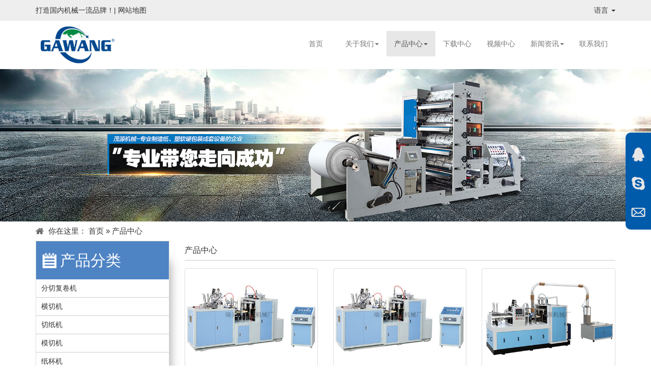

--- FILE ---
content_type: text/html; charset=utf-8
request_url: http://www.gawangmachine.cn/products.html
body_size: 5600
content:


<!DOCTYPE html PUBLIC "-//W3C//DTD XHTML 1.0 Transitional//EN" "http://www.w3.org/TR/xhtml1/DTD/xhtml1-transitional.dtd">
<html xmlns="http://www.w3.org/1999/xhtml">
<head><title>
	产品中心 - 瑞安市茂源机械有限公司
</title><meta http-equiv="Content-Type" content="text/html; charset=utf-8" /><meta name="viewport" content="width=device-width, initial-scale=1.0, maximum-scale=1.0, user-scalable=0" /><meta name="apple-mobile-web-app-capable" content="yes" /><meta name="apple-mobile-web-app-status-bar-style" content="black" /><meta name="format-detection" content="telephone=no" />
    <script src="/Scripts/jquery-1.11.0.min.js" type="text/javascript"></script>
    <link href="/css/bootstrap.min.css" rel="stylesheet" type="text/css" />
    <script src="/Scripts/bootstrap.min.js" type="text/javascript"></script>
    <link href="/css/public.css" rel="stylesheet" type="text/css" />
    <!--[if lt IE 9]> 
    <script src="/Scripts/html5.js"></script>
    <script src="/Scripts/respond.min.js"></script>
    <![endif]-->
    <link href="/css/PagerStyle.css" rel="stylesheet" type="text/css" /><link href="/favicon.ico" rel="icon" type="image/x-icon" /><link href="/favicon.ico" rel="shortcut icon" type="image/vnd.microsoft.icon" /><meta name="keywords" content="产品中心 - 瑞安市茂源机械有限公司" /><meta name="description" content="产品中心 - 瑞安市茂源机械有限公司" /></head>
<body>
    <header class="header">
   <div class="top ">
    <div class="container">
        <div class="row">
            <div class="col-md-12 col-sm-12 col-xs-12">
			<span>打造国内机械一流品牌！| <a href="/sitemaps.html">网站地图</a></span>
                <div class="dropdown pull-right" id="langrage">
                    <a class=" dropdown-toggle"  data-toggle="dropdown" aria-haspopup="true"
                        aria-expanded="false" style=" cursor:pointer">语言
                        <spaan class="caret">
                         </spaan>
                    </a>
                    <ul class="dropdown-menu" aria-labelledby="langrage">
                        <li><a href="http://www.gawangmachine.com"><img src="/images/g2.jpg" />English</a></li>
                        <li><a href="/"><img src="/images/g1.jpg" />中文</a></li>
                    </ul>
                </div>
                
            </div>
        </div>
    </div>
</div>

   <div class="container">
    <div class="row">
        <div class="logo col-md-2 col-sm-2 col-xs-12">
            <a href="/">
                <img src="/images/logo.png" class="img-responsive" /></a></div>
        <div class=" col-md-10 col-sm-10 col-xs-12">
            <nav class="navbar navbar-default" role="navigation">
                <div class="navbar-header">
                    <button type="button" class=" btn-primary navbar-toggle" data-toggle="collapse" data-target="#example-navbar-collapse">
                        <img src="/images/nav_btn.png" alt="">
                    </button>
                </div>
                <div class="collapse navbar-collapse" id="example-navbar-collapse">
                    <ul class="nav navbar-nav navbar-right">
                       <li class=""><a href="/">&emsp;首页&emsp;</a></li><li class="dropdown"><a href="/aboutus.html" class="dropdown-toggle" data-toggle="dropdown">关于我们<b class="caret"></b></a><ul class="dropdown-menu"><li><a href='/aboutus/company-profile.html' title='公司简介'>公司简介</a></li><li><a href='/aboutus/company-culture.html' title='公司文化'>公司文化</a></li><li><a href='/aboutus/company-history.html' title='公司历程'>公司历程</a></li><li><a href='/aboutus/honors.html' title='公司荣誉'>公司荣誉</a></li><li><a href='/aboutus/ourteam.html' title='我们团队'>我们团队</a></li><li><a href='/aboutus/workshop.html' title='工作车间'>工作车间</a></li><li><a href='/aboutus/quality-control.html' title='质量控制'>质量控制</a></li></ul></li><li class="dropdown active"><a href="/products.html" class="dropdown-toggle" data-toggle="dropdown">产品中心<b class="caret"></b></a><ul class="dropdown-menu"><li><a href='/category/fqfjj-21.html' title='分切复卷机'>分切复卷机</a></li><li><a href='/category/hqj-25.html' title='横切机'>横切机</a></li><li><a href='/category/qzj-26.html' title='切纸机'>切纸机</a></li><li><a href='/category/mqj-27.html' title='模切机'>模切机</a></li><li><a href='/category/zbj-28.html' title='纸杯机'>纸杯机</a></li><li><a href='/category/ysj-29.html' title='印刷机'>印刷机</a></li><li><a href='/category/zgjsb-30.html' title='纸管机设备'>纸管机设备</a></li><li><a href='/category/zdj-31.html' title='纸袋机'>纸袋机</a></li><li><a href='/category/zhj-56.html' title='制盒机'>制盒机</a></li><li><a href='/category/bzj-59.html' title='包装机'>包装机</a></li><li><a href='/category/sldzdj-60.html' title='塑料袋制袋机'>塑料袋制袋机</a></li><li><a href='/category/jpj-64.html' title='检品机'>检品机</a></li></ul></li><li><a href="/download.html">下载中心</a></li><li><a href="/video.html">视频中心</a></li><li class="dropdown"><a href="/news.html" class="dropdown-toggle" data-toggle="dropdown">新闻资讯<b class="caret"></b></a><ul class="dropdown-menu"><li><a href='/news/1.html' title='公司新闻'>公司新闻</a></li><li><a href='/news/2.html' title='展会信息'>展会信息</a></li></ul></li><li  style="background:none;"><a href="/contactus.html">联系我们</a><ul class="dropdown-menu"><li><a href="/contactus.html" title="联系我们">联系我们</a></li><li><a href="/feedback.html" title="留言反馈">留言反馈</a></li><li><a href="/sitemaps.html" title="网站地图">网站地图</a></li></ul></li>
                    </ul>
                     <script type="text/javascript">
                        $(document).ready(function() {
                            $(document).on("click", ".dropdown-toggle", function() {
                                if ($(window).width() > 767)
                                    if ($(this).attr('href')) window.location = $(this).attr('href');
                            });
                            $('.nav>li').mouseover(function() {
                                if ($(window).width() > 767) {
                                    $(this).addClass("open");
                                }
                            }).mouseout(function() {
                                if ($(window).width() > 767) {
                                    $(this).removeClass("open");
                                }
                            });
                        });
                    </script>
                </div>
            </nav>
        </div>
    </div>
</div>

     </header>
<div id="barpicture">
    <div id="nbar"><img src="/UpLoadImage/201703/93375931.jpg" /></div>

</div>
<div class="main">
    <div class=" top_line">
        <div class="container">
            <div class="col-md-12  no-padding">
                <div class="rbt">
                    你在这里： <a href="/">首页</a> » 产品中心</div>
            </div>
        </div>
    </div>
    <div class="container">
        <div class="row">
            <div class="col-md-3 ">
                <div id="left" class="hidden-sm hidden-xs">
    <div id="menu">
        <ul class="text-left">
            <h2>
                产品分类</h2>
            <li><a href='/category/fqfjj-21.html' title='分切复卷机'>分切复卷机</a></li><li><a href='/category/hqj-25.html' title='横切机'>横切机</a></li><li><a href='/category/qzj-26.html' title='切纸机'>切纸机</a></li><li><a href='/category/mqj-27.html' title='模切机'>模切机</a></li><li><a href='/category/zbj-28.html' title='纸杯机'>纸杯机</a></li><li><a href='/category/ysj-29.html' title='印刷机'>印刷机</a></li><li><a href='/category/zgjsb-30.html' title='纸管机设备'>纸管机设备</a></li><li><a href='/category/zdj-31.html' title='纸袋机'>纸袋机</a></li><li><a href='/category/zhj-56.html' title='制盒机'>制盒机</a></li><li><a href='/category/bzj-59.html' title='包装机'>包装机</a></li><li><a href='/category/sldzdj-60.html' title='塑料袋制袋机'>塑料袋制袋机</a></li><li><a href='/category/jpj-64.html' title='检品机'>检品机</a></li>
        </ul>
    </div>
    <div class="clear">
    </div>
    <div id="contact">
        <ul class="text-left">
            <h2>
                联系我们</h2>
            <li>
                <img src="/images/cont2.png">邮箱：<a href="mailto:johnyang@gawangmachine.com">johnyang@gawangmachine.com</a></li>
            <li>
                <img src="/images/cont3.png">咨询热线：15868721121（微信）</li>
            <li>
                <img src="/images/cont4.png">传真：0577-65602375</li>
            <li>
                <img src="/images/cont5.png">联系人：杨经理</li>
        </ul>
    </div>
</div>

            </div>
            <div class="col-md-9 no-padding">
                <div class="col-md-12 title">
                    <span>产品中心</span>
                </div>
                <div class="context">

    <div class="text">
         <div class="col-md-4 col-sm-4 col-xs-6 hpcp"><a target="_blank" href="/products/dan-lin-mo-zhi-bei-ji-ID19.html" title="单淋膜纸杯机"><img src="/UpLoadImage/SmallImages/20170304112849777_paper-cup-making-machine-.jpg" alt="单淋膜纸杯机" class="thumbnail" /><p>单淋膜纸杯机</p></a></div><div class="col-md-4 col-sm-4 col-xs-6 hpcp"><a target="_blank" href="/products/shuangpe-chao-sheng-bo-zhan-he-zhi-bei-ji-ID20.html" title="双PE 超声波粘合纸杯机"><img src="/UpLoadImage/SmallImages/20170304113423119_paper-cup-making-machine-.jpg" alt="双PE 超声波粘合纸杯机" class="thumbnail" /><p>双PE 超声波粘合纸杯机</p></a></div><div class="col-md-4 col-sm-4 col-xs-6 hpcp"><a target="_blank" href="/products/zhong-su-zhi-bei-ji-ID21.html" title="中速纸杯机"><img src="/UpLoadImage/SmallImages/20170304113814212_图片1-.jpg" alt="中速纸杯机" class="thumbnail" /><p>中速纸杯机</p></a></div><div class="col-md-4 col-sm-4 col-xs-6 hpcp"><a target="_blank" href="/products/zhi-die-ji-ID22.html" title="纸碟机"><img src="/UpLoadImage/SmallImages/20170304114126413_plate-making-machine-.jpg" alt="纸碟机" class="thumbnail" /><p>纸碟机</p></a></div><div class="col-md-4 col-sm-4 col-xs-6 hpcp"><a target="_blank" href="/products/zhi-neng-zhong-su-zhi-bei-cheng-xing-ji-ID23.html" title="智能中速纸杯成型机"><img src="/UpLoadImage/SmallImages/20170304114255466_middle-speed-paper-cup-making-machine-.jpg" alt="智能中速纸杯成型机" class="thumbnail" /><p>智能中速纸杯成型机</p></a></div><div class="col-md-4 col-sm-4 col-xs-6 hpcp"><a target="_blank" href="/products/long-men-shi-fen-qie-fu-juan-ji-ID24.html" title="龙门式分切复卷机"><img src="/UpLoadImage/SmallImages/20170304115324093_DSC_1476去标志-.jpg" alt="龙门式分切复卷机" class="thumbnail" /><p>龙门式分切复卷机</p></a></div><div class="col-md-4 col-sm-4 col-xs-6 hpcp"><a target="_blank" href="/products/quan-zi-dong-biao-mian-fen-qie-ji-ID25.html" title="全自动表面分切机"><img src="/UpLoadImage/SmallImages/20201029042137715_中文纸吸管纸分切机_副本.jpg" alt="全自动表面分切机" class="thumbnail" /><p>全自动表面分切机</p></a></div><div class="col-md-4 col-sm-4 col-xs-6 hpcp"><a target="_blank" href="/products/quan-zi-dong-fen-qie-fu-juan-ji-ID26.html" title="全自动分切复卷机"><img src="/UpLoadImage/SmallImages/20201029042353527_中文纸张分切机_副本.png" alt="全自动分切复卷机" class="thumbnail" /><p>全自动分切复卷机</p></a></div><div class="col-md-4 col-sm-4 col-xs-6 hpcp"><a target="_blank" href="/products/gao-su-bao-mo-fen-qie-ji-ID27.html" title="高速薄膜分切机"><img src="/UpLoadImage/SmallImages/20170304033209558_图片1-.jpg" alt="高速薄膜分切机" class="thumbnail" /><p>高速薄膜分切机</p></a></div><div class="col-md-4 col-sm-4 col-xs-6 hpcp"><a target="_blank" href="/products/li-shi-fen-qie-ji-ID28.html" title="立式分切机"><img src="/UpLoadImage/SmallImages/20170304033328238_立式分切机-.jpg" alt="立式分切机" class="thumbnail" /><p>立式分切机</p></a></div><div class="col-md-4 col-sm-4 col-xs-6 hpcp"><a target="_blank" href="/products/jing-ji-xing-wo-shi-bao-mo-fen-qie-ji-ID29.html" title="经济型卧式薄膜分切机"><img src="/UpLoadImage/SmallImages/20201029042748744_中文普通分切机_副本.jpg" alt="经济型卧式薄膜分切机" class="thumbnail" /><p>经济型卧式薄膜分切机</p></a></div><div class="col-md-4 col-sm-4 col-xs-6 hpcp"><a target="_blank" href="/products/pos-zhi-fen-qie-ji-ID30.html" title="POS  纸分切机"><img src="/UpLoadImage/SmallImages/20201029034416113_图片2_副本1.jpg" alt="POS  纸分切机" class="thumbnail" /><p>POS  纸分切机</p></a></div>
        <div class="pagination pagination__posts col-md-12">
             <ul><li class='first'><a href='javascript:;'> « 首页</a></li><li class='prev'><a href='javascript:;' > « </a></li> <li class="active"><span>1</span></li><li><a class="inactive" href='/products-2.html' title='2Page'>2</a></li><li><a class="inactive" href='/products-3.html' title='3Page'>3</a></li><li><a class="inactive" href='/products-4.html' title='4Page'>4</a></li><li><a class="inactive" href='/products-5.html' title='5Page'>5</a></li><li><a class="inactive" href='/products-6.html' title='6Page'>6</a></li><li><a class="inactive" href='/products-7.html' title='7Page'>7</a></li><li><a class="inactive" href='/products-8.html' title='8Page'>8</a></li><li><a class="inactive" href='/products-9.html' title='9Page'>9</a></li><li><a class="inactive" href='/products-10.html' title='10Page'>10</a></li><li class='next'><a href='/products-2.html' > » </a></li><li class='last'><a href='/products-11.html' > 末页 » </a></li></ul>
        </div>
    </div>
</div>

            </div>
        </div>
    </div>
</div>
<footer id="footer">
    <div class="container">
    <div class="row">
        <div class="col-md-3 col-sm-3 col-xs-12">
            <ul class="foot-menu">
                <img src="/images/logo.png" />
            </ul>
        </div>
        <div class="col-md-3 col-sm-3 col-xs-6">
            <ul class="foot-menu">
                <h3>
                    网站导航</h3>
                <li><a href="/">首页</a></li><li><a href="/aboutus.html">关于我们</a></li><li><a href="/products.html">产品中心</a></li><li><a href="/download.html">下载中心</a></li><li><a href="/video.html">视频中心</a></li><li><a href="/news.html">新闻资讯</a></li><li><a href="/contactus.html">联系我们</a></li>
            </ul>
        </div>
        <div class="col-md-3 col-sm-3 col-xs-6">
            <ul class="foot-menu ">
                <h3>
                    产品分类</h3>
                <li><a href="/category/fqfjj-21.html" title="分切复卷机">分切复卷机</a></li><li><a href="/category/hqj-25.html" title="横切机">横切机</a></li><li><a href="/category/qzj-26.html" title="切纸机">切纸机</a></li><li><a href="/category/mqj-27.html" title="模切机">模切机</a></li><li><a href="/category/zbj-28.html" title="纸杯机">纸杯机</a></li><li><a href="/category/ysj-29.html" title="印刷机">印刷机</a></li><li><a href="/category/zgjsb-30.html" title="纸管机设备">纸管机设备</a></li><li><a href="/category/zdj-31.html" title="纸袋机">纸袋机</a></li><li><a href="/category/zhj-56.html" title="制盒机">制盒机</a></li><li><a href="/category/bzj-59.html" title="包装机">包装机</a></li><li><a href="/category/sldzdj-60.html" title="塑料袋制袋机">塑料袋制袋机</a></li><li><a href="/category/jpj-64.html" title="检品机">检品机</a></li>
            </ul>
        </div>
        <div class="col-md-3 col-sm-3 col-xs-12">
            <ul class="foot-menu">
                <h3>
                    联系我们</h3>
                <li>瑞安市茂源机械有限公司</li>
                <li>地址：浙江•温州•瑞安市东山街道</li>
                <li>传真：0577-65602375</li>
                <li>QQ：1754202219</li>
                <li>邮箱：<a href="mailto:johnyang@gawangmachine.com">johnyang@gawangmachine.com</a></a></li>
                <li>联系人：杨经理</li>
                <li>电话：15868721121（微信）</li>
            </ul>
        </div>
        <div class="col-md-12 col-sm-12 col-xs-12 foot_copy">
            <span class="pull-left"><script type="text/javascript">var cnzz_protocol = (("https:" == document.location.protocol) ? " https://" : " http://");document.write(unescape("%3Cspan id='cnzz_stat_icon_1261516525'%3E%3C/span%3E%3Cscript src='" + cnzz_protocol + "s95.cnzz.com/z_stat.php%3Fid%3D1261516525%26show%3Dpic' type='text/javascript'%3E%3C/script%3E"));</script>Copyright  &copy 瑞安市茂源机械有限公司  <a href="https://beian.miit.gov.cn/" target="_blank" title="" rel="nofollow"><font color="#FFFFFF">浙ICP备2025218087号-1</a></span><span class="pull-right"> 技术支持：<a href="http://www.otree.cn/" target="_blank" class="copyright">Otree</a></span></div>
        <div class="side_service hidden-xs">
            <a href="http://wpa.qq.com/msgrd?v=3&amp;uin=1754202219&amp;site=qq&amp;menu=yes" target="_blank" class="service_qq kefu"></a>
            <a href="skype:y_ben0903?call" target="_blank" class="service_skype">
            </a><a href="mailto:johnyang@gawangmachine.com" class="service_email"></a>
        </div>
    </div>
</div>

</footer>

</body>
</html>


--- FILE ---
content_type: text/css
request_url: http://www.gawangmachine.cn/css/public.css
body_size: 6439
content:

body{  font:14px/1.5 arial,"Microsoft Yahei","Hiragino Sans GB",sans-serif;}
a{ color:#333; text-decoration:none;outline: medium none;-moz-transition:all .2s ease-in;-webkit-transition:all .2s ease-in;-o-transition:all .2s ease-in;transition:all .2s ease-in}
a:link,a:visited{text-decoration: none;}
a:hover{text-decoration:none;}
img,li{ vertical-align:top; border:0px}
.clear {clear: both;line-height: 0px;font-size: 0px; width: 0; height: 0;}
*{margin:0px;padding:0px;}
ul{ list-style-type:none;}
ul,li,h5,dt,dd,img{margin:0px;padding:0px;}
html,body,b,div,dl,dt,dd,ul,li,h1,h2,h3,h4,h5,h6,img,pre,form,p,input,td {margin:0px auto;padding:0;}
body,td,th{  font:14px/1.5 arial,"Microsoft Yahei","Hiragino Sans GB",sans-serif;}
input{ font:14px/1.5 arial,"Microsoft Yahei","Hiragino Sans GB",sans-serif;}

/*��ʼ*/
.top{ background-color:#eee; padding:10px 0;}
.logo a{ display:block; padding:10px; }
.navbar{ margin-top:20px; border-width:0px;}
.navbar-default{ background-color:#fff;}
.navbar-toggle{ width:100%; margin-right:0px; background-color:#010101}
.navbar-toggle:focus{ background-color:#010101 !important }
.navbar-toggle:hover{ background-color:#010101 !important }
.carousel-control{ width:10%;}
.carousel-control span{position:absolute;top:50%;z-index:5;display:inline-block;margin-top:-10px}
.carousel-control span.prev{ left:10%;}
.carousel-control span.next{ right:10%;}
.nav>li>.dropdown-menu{ right:auto !important;}
.frame{ float:left; width:100%; margin:5% 0;}
.frame h3{ color: #000000; font-size: 24px; text-align:left;  padding-top:15px; padding-bottom:15px; }
#main{ background-color:#888}
#main p{ font-size:14px; color:#fff; padding:10px 0 ; }
#main1{ background-color:#e8e8e8}
.con_txt span{ font-size:30px;float:left; width:100%;}
.con_txt p{ float:left; width:100%; font-size:16px; line-height:32px; margin-bottom:20px;}
.con_txt a{  border:solid 2px #666; padding:8px 15px; font-size:16px; margin: 0 20px; color:#333}
.con_txt a:hover{border-color:#0068b4; background-color:#0068b4;color:#fff; }
.ab_tit h2{ font-size:30px; color:#010101; line-height:60px;}
.ab_tit p{ font-size:14px; color:#010101 }
.pro_cont{ float:left; width:100%; border-bottom:solid 1px #ccc; }
.pro_cont a{float:left; width:100%; font-size:16px; line-height:36px; color:#0068b4; background-image:url(../images/jiantou.png); background-position:right center; background-repeat:no-repeat }
.pro_cont p{float:left; width:100%; padding:8px 0; display:block;white-space:nowrap; overflow:hidden; text-overflow:ellipsis;  }
.cate_txt{ background-color:#fff;-moz-transition:all .2s ease-in;-webkit-transition:all .2s ease-in;-o-transition:all .2s ease-in;transition:all .2s ease-in}
.cate_txt:hover{ background-color:#0068b4}
.cate_txt a img{ max-width:100%; padding:10px; border-bottom:solid 1px #fff;}
.cate_cont{ padding:10px;}
.cate_cont a{float:left; width:100%; font-size:18px; font-weight:bold; background-image:url(../images/jiantou.png); color:#0068b4;background-position:right center; background-repeat:no-repeat }
.cate_cont p{-moz-transition:all .2s ease-in;-webkit-transition:all .2s ease-in;-o-transition:all .2s ease-in;transition:all .2s ease-in}
.cate_txt:hover .cate_cont a{color:#fff; background-image:url(../images/jiantou1.png);}
.cate_txt:hover .cate_cont p{color:#fff;}
footer{ background-color:#333; float:left; width:100%;}
.foot-menu{ margin:30px 0;}
.foot-menu h3{ color:#fff; font-size:16px; padding-bottom:15px;}
.foot-menu li{ padding:2px 0;color:#fff; font-size:12px;}
.foot-menu li a{ color:#fff; font-size:12px;}
.foot-menu img{ max-width:100%}
.foot_copy span{ color:#fff; margin:20px 0;  }


#langrage ul li a img { margin:2px 5px 0 0;}
.gj1{ float:left; min-width:104px;}



.copyright{color:#fff !important;}
.copyright:hover{ color:#0068b4 !important;}

.no-padding{padding:0}
.no-padding-left{padding-left:0}
.text{margin-top:10px;margin-bottom:10px}
.main{float:left; width:100%;}
#nbar{margin:0 auto;width:100%}
#nbar img{float:left;width:100%;height:auto}


#left{background:#fff;box-shadow:20px 20px 20px -20px #999;border:solid 1px #ddd;margin-bottom:10px}
#menu h2{padding-top:8%;padding-bottom:8%;padding-left:18%;background-image:url(../images/lbt_bg.png);background-position:10px;background-repeat:no-repeat;background-color:#4f84c4;color:#fff}
.rbt{line-height:38px;background-image:url(../images/home.png);background-repeat:no-repeat;background-position:left center;padding-left:25px;font-size:15px}
.title span{float:left;width:100%;border-bottom:solid 1px #ccc;line-height:38px;font-size:16px}
#menu ul{width:100%}
#menu ul li{border-bottom:1px solid #ccc;width:100%;line-height:35px;overflow:hidden;}
#menu ul li a{font-size:14px;line-height:35px;color:#333;text-transform:capitalize; display:block;padding-left:10px}
#menu ul li a:hover{background-color:#009cff}
#menu ul li a:hover{color:#fff}
#menu ul li a.hover{background-color:#009cff}
#menu ul li a.hover{color:#fff}
#contact{margin-top:15px;margin-bottom:15px}
#contact ul{width:100%}
#contact ul h2{font-size:15px;color:#171717;font-weight:700;line-height:35px;height:35px;background-color:#e4e4e4;border-bottom:1px solid #ccc;padding-left:10px;overflow:hidden;text-transform:uppercase}
#contact ul li{width:94%;line-height:20px;overflow:hidden;padding-left:10px;font-size:14px;line-height:20px;color:#333;padding:6px 3%}
#contact ul li img{max-width:100%}
#contact ul li a{color:#333}

.hpcp a img{ width:100%;margin-bottom:10px; }
.hpcp a img:hover{ border-color:#4f84c4;}
.hpcp p{ text-align:center;margin-bottom:10px;}

#right{float:right;width:100%;padding-bottom:50px;}
#rbt{float:right;width:98%;height:45px; margin:0 1%; border-bottom:1px solid #ccc}
#rbt strong{float:left;width:180px;padding-right:17px;font-size:16px;line-height:45px;color:#000;}
.more{float:right;height:43px;font-size:14px;line-height:43px;color:#666;overflow:hidden;white-space:nowrap;text-overflow:ellipsis}
.more a{color:#666}
.more a:hover{color:#ca010b}
#rnr{float:right;width:98%; margin:1% 1%;}
#neirnr{float:left;width:100%;min-height:368px;padding:0;color:#333}
#cateremark{float:left;width:720px;padding:10px 0 20px 0}
.pcpcw{float:left;width:225px;padding-right:10px}
.ptpcw{float:left;width:95%;height:auto;padding:4px;border:solid 2px #ebebeb;border-radius:10px;border-top-left-radius:10px;border-top-right-radius:10px;border-bottom-left-radius:10px;border-bottom-right-radius:10px;-webkit-border-radius:10px;-moz-border-radius:10px;behavior:url(../css/ie-css3.htc);behavior:url(../css/PIE.htc)}
.ptpcw:hover{float:left;width:95%;height:auto;padding:4px;border:solid 2px #d7000f;border-radius:10px;border-top-left-radius:10px;border-top-right-radius:10px;border-bottom-left-radius:10px;border-bottom-right-radius:10px;-webkit-border-radius:10px;-moz-border-radius:10px;behavior:url(../css/ie-css3.htc);behavior:url(../css/PIE.htc)}
.ptpcw img{float:left;width:100%;height:auto}
.text{ float:left; margin-top:15px;width:100%;}
.pwzcw{float:left;width:220px;padding:10px 0;line-height:18px;text-align:center;font-size:14px;color:#000}
.pcpcw4{padding-right:0}
#rnrp{float:left;width:100%}

.rtp{float:left;padding:3px;border:#c8c8c8 solid 1px;text-align:center;border-top-left-radius:10px;border-top-right-radius:10px;border-bottom-left-radius:10px;border-bottom-right-radius:10px;-webkit-border-radius:10px;-moz-border-radius:10px;}
.rtp a{float:left;padding:0;margin:0}
.rtp a img{float:left;width:100%;padding:0;border-top-left-radius:10px;border-top-right-radius:10px;border-bottom-left-radius:10px;border-bottom-right-radius:10px;-webkit-border-radius:10px;-moz-border-radius:10px;}

.jCarouselLite{float:left;width:370px;padding-top:2px;padding-left:9px;height:49px;overflow:hidden}
.jCarouselLite LI{text-align:center;padding-right:9px;width:50px;height:49px}
.jCarouselLite LI img{float:left;border:solid 1px #999;width:47px;height:47px;margin-left:10px}
.rtp1{float:left;padding:0;border:#e5e5e5 solid 1px;margin-right:5px}
.rms{float:left;width:300px;color:#000;margin-left:25px}
#rms_tit{float:left;width:300px;font-size:14px;color:#333;padding:5px 0;line-height:25px}
#productcanshu{float:left;width:300px;min-height:80px;line-height:25px;overflow:hidden;font-size:14px}
.product_act{float:left;width:300px}
.rms a{color:#000}
.rms a:hover{color:#da251d}
.product_act img{float:none}
.product_act_t{font-weight:700}
.product_act tr{min-height:20px;line-height:20px}
.product_act tr td{font-size:12px;color:#333;padding:5px 0}
#feed_remark{float:left;width:100%}
#feed_remark a{color:red;font-weight:700}
.repro{float:left;width:720px;margin:10px 0}
.reprotit{float:left;width:100%;height:30px;margin-top:15px;margin-bottom:10px;line-height:30px;border-bottom:solid 3px #0093f9;text-align:left}
.reprotit strong{float:left;padding-left:10px;font-size:12px;color:#fff;background:#0093f9;padding:0 10px;border-top-right-radius: 4px;border-top-left-radius: 4px;}
.reprocent{float:left;width:720px;line-height:25px;color:#000}
.reprocent table{border-collapse:collapse;border:solid 1px #666}
.reprocent table tr td{padding-left:10px;line-height:25px;color:#000}
#FeedbackContext{float:left;width:100%;padding-top:1%}
#FeedbackContext ul{float:left;width:100%;margin:0}
#FeedbackContext ul li{float:left;width:49%;margin-top:10px;list-style:none; margin-right:1%;}
#FeedbackContext ul li span{float:left;color:#000;line-height:35px;font-size:14px}
#FeedbackContext ul li input.textStyle{float:left;width:72%;height:2.5em;border:0;background:0 0}
#FeedbackContext ul li input.textStylecompany{float:left;width:55%;height:2.5em;border:0;background:0 0}
#FeedbackContext ul li textarea.textAreaStyle{float:left;width:87%;background:0 0;border:0;line-height:35px;font-family:Arial;color:#333}
#FeedbackContext ul li.feed_pro_all{float:left;width:100%;margin-right:0}
#FeedbackContext ul li input.btnFeedProSend{float:left;font-size:14px;width:200px;color:#fff;text-align:center;color:#fff;cursor:pointer;background:#0093f9;border:none!important}
@media screen and (min-width:1px ) and (max-width:768px)
{
#FeedbackContext ul li{width:100%; }
}
.news-img img{width:100%}
.news-text a{float:left;width:100%;text-align:left;font-size:20px;}
.news-text a:hover{color:#337ab7}
.news-text span{float:left;width:100%;text-align:left;font-size:14px;padding-top:2%;color:#999}
.news-text p{float:left;width:100%;height:120px;line-height:20px;overflow:hidden;font-size:12px;color:#999}
.newslist{margin-top:1%}
.news_xianguang{float:left;width:100%}
.news_xg_left{float:left;width:70%;line-height:30px}
.news_xg_left a{font-size:14px}
.news_xg_left a:hover{color:#f54b00}
.newscontext{float:left;margin-bottom:20px;width:100%}
#newsdate{float:left;width:100%;color:#999;line-height:25px;font-size:14px;text-align:center;margin-bottom:20px;margin-top:20px}
.news_xg_left{float:left;line-height:30px; margin-top:30px;}
.news_xg_left a{font-size:14px}
.news_xg_left a:hover{color:#f54b00}
.downloadlist{float:left;width:100%}
.downtable{float:left;width:100%;margin-top:10px;border:solid 1px #ccc;border-left:0;font-size:14px;font-family:Arial;line-height:20px;border-collapse:collapse}
.downtit1{width:20%;font-size:14px;font-weight:700;color:#666;text-align:center}
.downtit2{width:60%;font-size:14px;font-weight:700;color:#666;text-align:center}
.downtit3{width:20%;font-size:14px;font-weight:700;color:#666;text-align:center}
.downtable td{height:30px;font-size:14px;color:#666;border-bottom:solid 1px #ccc;border-left:solid 1px #ccc}
.downtable td a{font-size:12px;color:#666;font-weight:700;line-height:30px}
.downtable td a:hover{color:#ea3e00}
.downtable td a img{padding-right:5px;padding-top:2px}
.trdown1{background:#fff}
.trdown2{background:#eee;font-size:14px}
.contactUs{float:left;width:100%}
#destxt{float:right;width:100%;padding-bottom:5%;background:#f3f3f5;border-top:solid 1px #dedede;border-bottom:solid 1px #dedede}
#destxt_tit{float:left;width:100%;padding:20px 0}
#destxt_tit strong{float:left;font-size:40px;color:#333;line-height:60px;padding-left:5%}
.form_list{float:left;width:90%;padding-left:5%}
.form_list li{float:left;width:100%;min-height:30px;padding:5px 0}
.form_list li label{float:left;width:110px;padding-right:10px;font-size:14px;color:#000;line-height:30px;text-align:left}
.form_list li label em{color:red;margin-right:5px;font-size:18px}
.form_list li input{font-family:aller_lightregular;border-radius:5px;border-top-left-radius:5px;border-top-right-radius:5px;border-bottom-left-radius:5px;border-bottom-right-radius:5px;-webkit-border-radius:5px;-moz-border-radius:5px;behavior:url(../css/ie-css3.htc);behavior:url(../css/PIE.htc)}
.form_list li input.textrequired{float:left;width:340px;border:solid 1px #C5C5C5;height:30px}
.form_list li input.textrequiredname{float:left;width:340px;border:solid 1px #C5C5C5;height:30px}
.form_list li select.country{float:left;width:340px;border:solid px #c5c5c5;height:30px}
.form_list li textarea.textarea{float:left;width:540px;border:solid 1px #C5C5C5;height:30px;font-family:aller_lightregular}
.form_list li textarea{border-radius:5px;border-top-left-radius:5px;border-top-right-radius:5px;border-bottom-left-radius:5px;border-bottom-right-radius:5px;-webkit-border-radius:5px;-moz-border-radius:5px;behavior:url(../css/ie-css3.htc);behavior:url(../css/PIE.htc)}
.form_list li select{border-radius:5px;border-top-left-radius:5px;border-top-right-radius:5px;border-bottom-left-radius:5px;border-bottom-right-radius:5px;-webkit-border-radius:5px;-moz-border-radius:5px;behavior:url(../css/ie-css3.htc);behavior:url(../css/PIE.htc)}
.form_list li select{float:right;width:50px;border:solid 1px #C5C5C5;height:30px}
.form_list li input.btn_send{float:left;width:127px;height:29px;background:url(../images/btn_send.jpg) no-repeat left top;text-align:center;line-height:29px;color:#fff;font-size:14px;font-family:Verdana;border:0;cursor:pointer}
.form_list li input.btn_reset{float:left;width:89px;height:29px;background:url(../images/btn_reset.jpg) no-repeat left top;text-align:center;line-height:29px;color:#333;font-size:14px;font-family:Verdana;border:0;margin-left:15px;cursor:pointer}
.contactDetails{float:left;width:90%;font-size:14px;padding:25px 5%;line-height:30px}
.contactDetails li{float:left;width:100%}
.contactDetails a:hover{color:#b80303}
.contactDetails b{float:left;width:100%;font-size:28px;color:#00000e;line-height:35px;font-weight:400}
.contactDetails p{float:left;font-size:14px;color:#666;line-height:30px;font-family:Verdana;font-weight:400}
.contactDetails img{float:left;margin-top:6px;padding-right:10px}
.contactDetails span{float:left;font-size:14px;color:#00000e;font-weight:700;padding-right:5px}
.contactDetails i{float:left;width:100%;height:40px}
.faq_cent{float:left;width:525px;padding-top:60px}
.faq_cent_tit{float:left;width:100%;border-bottom:solid 1px #dedede}
.faq_cent_tit strong{float:left;font-size:40px;color:#00000e;line-height:60px;font-weight:400}
.faq_cent_ul{float:left;width:100%;margin-top:2%}
.faq_cent_ul li{float:left;width:100%}
.faq_cent_ul li b{float:left;width:98%;padding-left:2%;border-bottom:solid 1px #dedede;font-size:16px;color:#01a1e7;font-weight:400;line-height:50px;background:#eff6fa url(/images/divcate.jpg) no-repeat 98% center;cursor:pointer}
.faq_cent_ul li div.faq_show{float:left;width:96%;padding:3% 2%;height:auto;display:none;color:#fff;background:#919090;font-size:14px;line-height:25px}
.faq_cent_ul li div.faq_show a{color:#fff}
.faq_feed{float:right;width:310px;height:475px;padding:35px;margin-top:80px;background:#fff}
#faq_feed_tit{float:left;width:100%;border-bottom:solid 1px #dedede;padding:0 0 15px 0}
#faq_feed_tit strong{float:left;width:230px;height:27px;background:#01a1e7;font-size:16px;color:#fff;line-height:27px;text-align:center}
.faq_form_list{float:left;width:90%;padding-top:20px;padding-left:5%}
.faq_form_list li{float:left;width:100%;min-height:30px;padding:5px 0}
.faq_form_list li label{float:left;width:38%;font-size:14px;color:#000;line-height:30px;text-align:left}
.faq_form_list li label em{color:red;margin-right:1%;font-size:18px}
.faq_form_list li input{font-family:aller_lightregular;border-radius:5px;border-top-left-radius:5px;border-top-right-radius:5px;border-bottom-left-radius:5px;border-bottom-right-radius:5px;-webkit-border-radius:5px;-moz-border-radius:5px;behavior:url(../css/ie-css3.htc);behavior:url(../css/PIE.htc)}
.faq_form_list li input.textrequired{float:left;width:50%;border:solid 1px #C5C5C5;height:30px}
.faq_form_list li input.textrequiredname{float:left;width:50%;border:solid 1px #C5C5C5;height:30px}
.faq_form_list li select.country{float:left;width:50%;border:solid px #c5c5c5;height:30px}
.faq_form_list li textarea.textarea{float:left;width:60%;border:solid 1px #C5C5C5;height:30px;font-family:aller_lightregular}
.faq_form_list li textarea{border-radius:5px;border-top-left-radius:5px;border-top-right-radius:5px;border-bottom-left-radius:5px;border-bottom-right-radius:5px;-webkit-border-radius:5px;-moz-border-radius:5px;behavior:url(../css/ie-css3.htc);behavior:url(../css/PIE.htc)}
.faq_form_list li select{border-radius:5px;border-top-left-radius:5px;border-top-right-radius:5px;border-bottom-left-radius:5px;border-bottom-right-radius:5px;-webkit-border-radius:5px;-moz-border-radius:5px;behavior:url(../css/ie-css3.htc);behavior:url(../css/PIE.htc)}
.faq_form_list li select{float:right;width:50px;border:solid 1px #C5C5C5;height:30px}
.faq_form_list li input.btn_send{float:left;width:50%;height:29px;background:url(../images/btn_send.jpg) no-repeat left top;text-align:center;line-height:29px;color:#fff;font-size:14px;font-family:Verdana;border:0;cursor:pointer}

#sitemapnav li{list-style:none}
#sitemapnav a{color:#666;text-decoration:underline}
#sitemapnav .fontbig{width:100%!important}
#sitemapnav .bigli{float:left;width:100%;line-height:35px;font-size:16px}
#sitemapnav .bigli a{color:#01a1e7;text-decoration:underline;font-weight:700}
#sitemapnav .bigli a:hover{color:#da261d}
#sitemapnav .abli_02{float:left;width:15%;margin-left:5%;font-size:14px;height:30px;line-height:30px;overflow:hidden;display:inline;font-weight:400}
#sitemapnav .abli_02 a:hover{color:#da261d}
.jiange{float:left;width:100%;height:2px;border-bottom:solid 1px #d2d2d2}
.probigclass{padding-left:50px}
#sitemapnav .PROclass_01{float:left;width:95%;margin-left:5%;font-size:14px;line-height:30px;display:inline;font-weight:700}
#sitemapnav .PROclass_02{float:left;width:15%;margin-left:5%;font-size:14px;height:22px;line-height:22px;overflow:hidden;display:inline;font-weight:400}
#sitemapnav .PROclass_01 a{color:#01a1e7}
#sitemapnav .PROclass_02 a{color:#666}
#sitemapnav .PROclass_01 a:hover{color:#da261d}
#sitemapnav .PROclass_02 a:hover{color:#da261d}
#sitemapnav .PROclass_03{float:left;width:40%;margin-left:10%;color:#666;font-size:12px;display:inline;line-height:20px}
#sitemapnav .PROclass_04{float:left;width:40%;margin-left:10%;display:inline}
.vpcp{float:left;width:50%;height:98px;margin-bottom:20px;}
.vptp{float:left;width:160px;height:98px;padding-right:15px}
.vptp img{float:left;width:160px;height:98px;position:relative;border:solid 1px #ebebeb;border-radius:10px;border-top-left-radius:10px;border-top-right-radius:10px;border-bottom-left-radius:10px;border-bottom-right-radius:10px;-webkit-border-radius:10px;-moz-border-radius:10px;behavior:url(../css/ie-css3.htc);behavior:url(../css/PIE.htc)}
.vptp a{float:left;width:160px;height:98px;margin-top:-98px;background:url(../images/video_show_bg.png) no-repeat center center;position:relative;z-index:999}
.vpwz{float:left;width:50%;height:98px}
.vpwz a{float:left;width:100%;text-align:left;color:#333;font-weight:700;font-size:12px;line-height:16px;height:32px;overflow:hidden}
.vpwz p{float:left;width:100%;height:60px;text-align:left;color:#666;font-size:12px;line-height:20px;overflow:hidden;word-break:break-word;}
#videotitle{float:left;width:100%;line-height:45px;font-size:14px;font-weight:700;border-bottom:solid 1px #ddd;color:#77b725;text-align:center}
#videocontent{float:left;width:100%;padding:25px 0;text-align:center}
#derster{float:left;width:100%;text-align:left;font-size:12px;height:auto}
#derstertit{float:left;margin-bottom:15px;text-align:left;margin-top:15px;}
#derstertit span{background:#77b725;color:#fff;text-transform:capitalize;line-height:30px;font-size:14px; width:100%; float:left;}
#ntframe{ float:left; width:100%; background-color:#ebebe9;}


#case_show{ float:left; width:100%; padding-top:20px; padding-bottom:20px; border-bottom:solid 1px #ccc;}
.case_list_img{ float:left; width:30%; }
.case_list_img a img{float:left; width:100%; border:solid 1px #ccc; border-radius:10px;}
.case_list_show{ float:right; width:68%; }
.case_list_show a.a1{float:left;width:100%;line-height:30px;font-size:16px;color:#01a1e7}
.case_list_show p{ float:left; max-height:125px; overflow:hidden;}
.feedbackUL{ float:left; width: 100%; margin-top:15px; margin-bottom:15px;}
.feedbackUL li{ float:left; width:50%; background:#fff; }
.feedbackUL li span{ float:left;font-size:14px; color:#666666; line-height:30px;}
.feedbackUL li span em{ color:red; padding-right:5px;}
.feedbackUL li input{ line-height:30px; width:99%; margin-right:1%;}
.feedbackUL li.allli{ width:100%; }
.feedbackUL li.allli textarea{ float:left; width: 100%;}
.feedbackUL li input.feedbtn{ float:left; width:200px; text-align:center; font-size:14px; color:#fff; font-family:Arial;  cursor:pointer;  background:#3388d8;}
.feedbackUL li btnli{float: left;width: 100%;margin-right: 0px;padding: 0px;}
#feedbackremark{ float:left; width:100%; color:#666666; line-height:35px;font-size:16px; text-align:left;}
#btnFeedbackSend{ width:100px; margin-top:15px; color:#fff; }
#btnFeedbackSend:hover{ background:#ccc;color:#000}
@media screen and (min-width:1px ) and (max-width:768px)
{
.feedbackUL li{width:100%; }
}

ul.share-buttons{list-style:none;padding:0}
ul.share-buttons li{display:inline}
ul.share-buttons .sr-only{position:absolute;clip:rect(1px 1px 1px 1px);clip:rect(1px,1px,1px,1px);padding:0;border:0;height:1px;width:1px;overflow:hidden}
#productdetail_img img{ width:100%;}
#productdetail{ float:left; margin-top:20px; width:100%; position:relative;}
#productdetail_txt strong{font-size:25px;color:#4f84c4;margin-bottom:10px}
.pro_show_cent{line-height:25px;font-size:15px}
.pro_show_tit{ float:left; width:100%;}
.pro_show_tit strong{ width:100%; font-size:18px;color:#4f84c4;line-height:35px}
.pro_show_tit{border-bottom:solid 3px #4f84c4;margin-top:20px}
.pro_show{ float:left; margin-top:15px; width:100%;}
.video{ margin-bottom:15px;}
.video>a>img{ width:100%;}
.video_title{ margin-top:15px;}
#videocontent{ float:left; width:100%; margin-top:15px;  }
.vmcarousel-normal li img{ cursor:pointer}
.pichover{ border-color:#4f84c4}
.side_service{height: 191px;width: 50px;background: #015bab;border-top-left-radius: 10px;border-bottom-left-radius: 10px;position: fixed;right: 0;top: 50%;margin-top: -99px;z-index: 999;padding: 14px 0;}
.side_service>a{width: 50px;height: 57px;cursor: pointer;position: relative;display: block;}
.side_service .kefu{width: 50px;height: 57px;cursor: pointer;position: relative;display: block;}
.side_service .service_email{background: url("../images/email.png") no-repeat; background-position:10px;}
.side_service .service_qq{background: url("../images/qq.png") no-repeat; background-position:10px;}
.side_service .service_skype{background: url("../images/skype.png") no-repeat; background-position:10px;}
.menu_child{ background-color:#62c1fd;}
.menu_child li a{ color:#fff !important; padding-left:20px !important; font-size:13px !important; line-height:30px !important; }